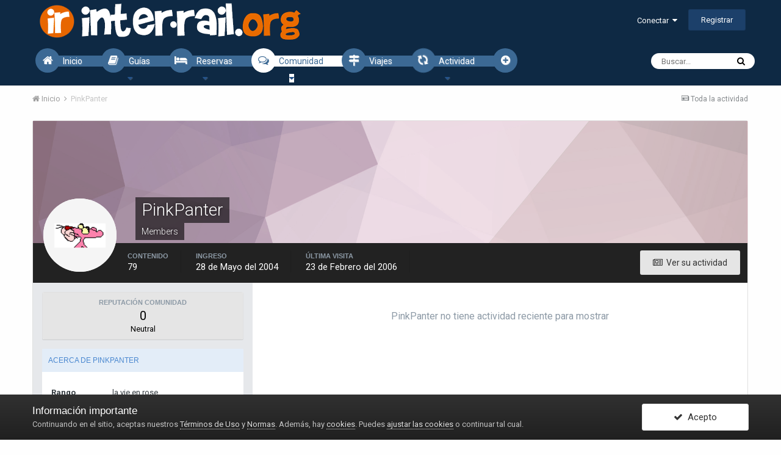

--- FILE ---
content_type: text/html;charset=UTF-8
request_url: https://www.inter-rail.org/profile/6672-pinkpanter/
body_size: 9699
content:
<!DOCTYPE html>
<html lang="es-ES" dir="ltr">
	<head>
		<title>PinkPanter - inter-rail.org</title>
		
			<!-- Global site tag (gtag.js) - Google Analytics -->
<script async src="https://www.googletagmanager.com/gtag/js?id=UA-60950611-1"></script>
<script>
  window.dataLayer = window.dataLayer || [];
  function gtag(){dataLayer.push(arguments);}
  gtag('js', new Date());

  gtag('config', 'UA-60950611-1');
</script>

		
		<!--[if lt IE 9]>
			<link rel="stylesheet" type="text/css" href="https://www.inter-rail.org/uploads/css_built_3/5e61784858ad3c11f00b5706d12afe52_ie8.css.67199505cb905f39c671207d133b51ff.css">
		    <script src="//www.inter-rail.org/applications/core/interface/html5shiv/html5shiv.js"></script>
		<![endif]-->
		
<meta charset="utf-8">

	<meta name="viewport" content="width=device-width, initial-scale=1">


	
	
		<meta property="og:image" content="https://www.inter-rail.org/uploads/monthly_2018_05/inter-rail_org.png.83d663cf36554d158d9b70f0625d2925.png">
	


	<meta name="twitter:card" content="summary_large_image" />



	
		
			
				<meta property="og:site_name" content="inter-rail.org">
			
		
	

	
		
			
				<meta property="og:locale" content="es_ES">
			
		
	


	
		<link rel="canonical" href="https://www.inter-rail.org/profile/6672-pinkpanter/" />
	




<link rel="manifest" href="https://www.inter-rail.org/manifest.webmanifest/">
<meta name="msapplication-config" content="https://www.inter-rail.org/browserconfig.xml/">
<meta name="msapplication-starturl" content="/">
<meta name="application-name" content="inter-rail.org">
<meta name="apple-mobile-web-app-title" content="inter-rail.org">

	<meta name="theme-color" content="#0e2944">






		


	
		
		
			<link href="https://fonts.googleapis.com/css?family=Roboto:300,300i,400,400i,700,700i" rel="stylesheet" referrerpolicy="origin">
		
	



	<link rel='stylesheet' href='https://www.inter-rail.org/uploads/css_built_3/341e4a57816af3ba440d891ca87450ff_framework.css.5a2227d421d2c8250f39b630b4cc042d.css?v=2bd3351f7c' media='all'>

	<link rel='stylesheet' href='https://www.inter-rail.org/uploads/css_built_3/05e81b71abe4f22d6eb8d1a929494829_responsive.css.b947db6fbf181303674cc7a629b9d184.css?v=2bd3351f7c' media='all'>

	<link rel='stylesheet' href='https://www.inter-rail.org/uploads/css_built_3/20446cf2d164adcc029377cb04d43d17_flags.css.ddb331f10e40e78ed06ec9c5ee6dff9c.css?v=2bd3351f7c' media='all'>

	<link rel='stylesheet' href='https://www.inter-rail.org/uploads/css_built_3/90eb5adf50a8c640f633d47fd7eb1778_core.css.0b27c8e6b6cfd5663541914301f210dc.css?v=2bd3351f7c' media='all'>

	<link rel='stylesheet' href='https://www.inter-rail.org/uploads/css_built_3/5a0da001ccc2200dc5625c3f3934497d_core_responsive.css.f0526cba90a5acfbad347a2d97ea21d5.css?v=2bd3351f7c' media='all'>

	<link rel='stylesheet' href='https://www.inter-rail.org/uploads/css_built_3/ffdbd8340d5c38a97b780eeb2549bc3f_profiles.css.897095da5075d3a1c79f8dd0686ddc42.css?v=2bd3351f7c' media='all'>

	<link rel='stylesheet' href='https://www.inter-rail.org/uploads/css_built_3/f2ef08fd7eaff94a9763df0d2e2aaa1f_streams.css.743a585c623828528dee915782ab5e48.css?v=2bd3351f7c' media='all'>

	<link rel='stylesheet' href='https://www.inter-rail.org/uploads/css_built_3/9be4fe0d9dd3ee2160f368f53374cd3f_leaderboard.css.ac97b618f2f252c5dab30f939faacd85.css?v=2bd3351f7c' media='all'>

	<link rel='stylesheet' href='https://www.inter-rail.org/uploads/css_built_3/125515e1b6f230e3adf3a20c594b0cea_profiles_responsive.css.5899fc68fb24e94b1b39ac5a5328d084.css?v=2bd3351f7c' media='all'>




<link rel='stylesheet' href='https://www.inter-rail.org/uploads/css_built_3/258adbb6e4f3e83cd3b355f84e3fa002_custom.css.125768b87c60d6d21bbc2988488e574a.css?v=2bd3351f7c' media='all'>



		
		

	
	
		<link rel='shortcut icon' href='https://www.inter-rail.org/uploads/monthly_2018_05/inter-rail_org.ico.bbe6bd4b37b4f44dc7b4de359aae76dc.ico' type="image/x-icon">
	

	</head>
	<body class='ipsApp ipsApp_front ipsJS_none ipsClearfix' data-controller='core.front.core.app' data-message="" data-pageApp='core' data-pageLocation='front' data-pageModule='members' data-pageController='profile' data-pageID='6672'>
		<a href='#elContent' class='ipsHide' title='Go to main content on this page' accesskey='m'>Jump to content</a>
		<div id='ipsLayout_header' class='ipsClearfix'>
			





			
<ul id='elMobileNav' class='ipsList_inline ipsResponsive_hideDesktop ipsResponsive_block' data-controller='core.front.core.mobileNav'>
	
		
			<li id='elMobileBreadcrumb'>
				<a href='https://www.inter-rail.org/'>
					<span>Inicio</span>
				</a>
			</li>
		
	
	
	
	<li >
		<a data-action="defaultStream" class='ipsType_light'  href='https://www.inter-rail.org/discover/'><i class='icon-newspaper'></i></a>
	</li>

	

	
		<li class='ipsJS_show'>
			<a href='https://www.inter-rail.org/search/'><i class='fa fa-search'></i></a>
		</li>
	
	<li data-ipsDrawer data-ipsDrawer-drawerElem='#elMobileDrawer'>
		<a href='#'>
			
			
				
			
			
			
			<i class='fa fa-navicon'></i>
		</a>
	</li>
</ul>
			<header>
				<div class='ipsLayout_container'>
					


<a href='https://www.inter-rail.org/' id='elLogo' accesskey='1'><img src="https://www.inter-rail.org/uploads/monthly_2018_04/10_logo-foro.png.b84f2d3ad2db53ea59d1ea8daaf695bb.png" alt='inter-rail.org'></a>

					

	<ul id='elUserNav' class='ipsList_inline cSignedOut ipsClearfix ipsResponsive_hidePhone ipsResponsive_block'>
		
		<li id='elSignInLink'>
			<a href='https://www.inter-rail.org/login/' data-ipsMenu-closeOnClick="false" data-ipsMenu id='elUserSignIn'>
				Conectar &nbsp;<i class='fa fa-caret-down'></i>
			</a>
			
<div id='elUserSignIn_menu' class='ipsMenu ipsMenu_auto ipsHide'>
	<form accept-charset='utf-8' method='post' action='https://www.inter-rail.org/login/' data-controller="core.global.core.login">
		<input type="hidden" name="csrfKey" value="35b18fce7197174b0723207ebbb8d825">
		<input type="hidden" name="ref" value="aHR0cHM6Ly93d3cuaW50ZXItcmFpbC5vcmcvcHJvZmlsZS82NjcyLXBpbmtwYW50ZXIv">
		<div data-role="loginForm">
			
			
			
				<div class='ipsColumns ipsColumns_noSpacing'>
					<div class='ipsColumn ipsColumn_wide' id='elUserSignIn_internal'>
						
<div class="ipsPad ipsForm ipsForm_vertical">
	<h4 class="ipsType_sectionHead">Conectar</h4>
	<br><br>
	<ul class='ipsList_reset'>
		<li class="ipsFieldRow ipsFieldRow_noLabel ipsFieldRow_fullWidth">
			
			
				<input type="text" placeholder="Nombre de usuario" name="auth">
			
		</li>
		<li class="ipsFieldRow ipsFieldRow_noLabel ipsFieldRow_fullWidth">
			<input type="password" placeholder="Contraseña" name="password">
		</li>
		<li class="ipsFieldRow ipsFieldRow_checkbox ipsClearfix">
			<span class="ipsCustomInput">
				<input type="checkbox" name="remember_me" id="remember_me_checkbox" value="1" checked aria-checked="true">
				<span></span>
			</span>
			<div class="ipsFieldRow_content">
				<label class="ipsFieldRow_label" for="remember_me_checkbox">Recuérdame</label>
				<span class="ipsFieldRow_desc">No recomendado en ordenadores compartidos</span>
			</div>
		</li>
		
		<li class="ipsFieldRow ipsFieldRow_fullWidth">
			<br>
			<button type="submit" name="_processLogin" value="usernamepassword" class="ipsButton ipsButton_primary ipsButton_small" id="elSignIn_submit">Conectar</button>
			
				<br>
				<p class="ipsType_right ipsType_small">
					
						<a href='https://www.inter-rail.org/lostpassword/' data-ipsDialog data-ipsDialog-title='¿Olvidaste tu contraseña?'>
					
					¿Olvidaste tu contraseña?</a>
				</p>
			
		</li>
	</ul>
</div>
					</div>
					<div class='ipsColumn ipsColumn_wide'>
						<div class='ipsPad' id='elUserSignIn_external'>
							<div class='ipsAreaBackground_light ipsPad_half'>
								
								
									<div class='ipsPad_half ipsType_center'>
										

<button type="submit" name="_processLogin" value="8" class='ipsButton ipsButton_verySmall ipsButton_fullWidth ipsSocial ipsSocial_google' style="background-color: #4285F4">
	
		<span class='ipsSocial_icon'>
			
				<i class='fa fa-google'></i>
			
		</span>
		<span class='ipsSocial_text'>Conectar usando Google</span>
	
</button>
									</div>
								
							</div>
						</div>
					</div>
				</div>
			
		</div>
	</form>
</div>
		</li>
		
			<li>
				
					<a href='https://www.inter-rail.org/register/' data-ipsDialog data-ipsDialog-size='narrow' data-ipsDialog-title='Registrar' id='elRegisterButton' class='ipsButton ipsButton_normal ipsButton_primary'>Registrar</a>
				
			</li>
		
	</ul>

				</div>
			</header>
			

	<nav data-controller='core.front.core.navBar' class='ipsNavBar_noSubBars'>
		<div class='ipsNavBar_primary ipsLayout_container ipsNavBar_noSubBars ipsClearfix'>
			

	<div id="elSearchWrapper" class="ipsPos_right">
		<div id='elSearch' class='' data-controller='core.front.core.quickSearch'>
			<form accept-charset='utf-8' action='//www.inter-rail.org/search/?do=quicksearch' method='post'>
				<input type='search' id='elSearchField' placeholder='Buscar...' name='q' autocomplete='off'>
				<button class='cSearchSubmit' type="submit"><i class="fa fa-search"></i></button>
				<div id="elSearchExpanded">
					<div class="ipsMenu_title">
						Buscar en
					</div>
					<ul class="ipsSideMenu_list ipsSideMenu_withRadios ipsSideMenu_small ipsType_normal" data-ipsSideMenu data-ipsSideMenu-type="radio" data-ipsSideMenu-responsive="false" data-role="searchContexts">
						<li>
							<span class='ipsSideMenu_item ipsSideMenu_itemActive' data-ipsMenuValue='all'>
								<input type="radio" name="type" value="all" checked id="elQuickSearchRadio_type_all">
								<label for='elQuickSearchRadio_type_all' id='elQuickSearchRadio_type_all_label'>Todas partes</label>
							</span>
						</li>
						
						
							<li>
								<span class='ipsSideMenu_item' data-ipsMenuValue='core_statuses_status'>
									<input type="radio" name="type" value="core_statuses_status" id="elQuickSearchRadio_type_core_statuses_status">
									<label for='elQuickSearchRadio_type_core_statuses_status' id='elQuickSearchRadio_type_core_statuses_status_label'>Status Updates</label>
								</span>
							</li>
						
						
						<li data-role="showMoreSearchContexts">
							<span class='ipsSideMenu_item' data-action="showMoreSearchContexts" data-exclude="core_statuses_status">
								Más opciones...
							</span>
						</li>
					</ul>
					<div class="ipsMenu_title">
						Encontrar resultados que...
					</div>
					<ul class='ipsSideMenu_list ipsSideMenu_withRadios ipsSideMenu_small ipsType_normal' role="radiogroup" data-ipsSideMenu data-ipsSideMenu-type="radio" data-ipsSideMenu-responsive="false" data-filterType='andOr'>
						
							<li>
								<span class='ipsSideMenu_item ipsSideMenu_itemActive' data-ipsMenuValue='and'>
									<input type="radio" name="search_and_or" value="and" checked id="elRadio_andOr_and">
									<label for='elRadio_andOr_and' id='elField_andOr_label_and'>Contiene <em>todas</em> mis palabras de búsqueda</label>
								</span>
							</li>
						
							<li>
								<span class='ipsSideMenu_item ' data-ipsMenuValue='or'>
									<input type="radio" name="search_and_or" value="or"  id="elRadio_andOr_or">
									<label for='elRadio_andOr_or' id='elField_andOr_label_or'>Contiene <em>alguna</em> de mis palabras de búsqueda</label>
								</span>
							</li>
						
					</ul>
					<div class="ipsMenu_title">
						Encontrar resultados en...
					</div>
					<ul class='ipsSideMenu_list ipsSideMenu_withRadios ipsSideMenu_small ipsType_normal' role="radiogroup" data-ipsSideMenu data-ipsSideMenu-type="radio" data-ipsSideMenu-responsive="false" data-filterType='searchIn'>
						<li>
							<span class='ipsSideMenu_item ipsSideMenu_itemActive' data-ipsMenuValue='all'>
								<input type="radio" name="search_in" value="all" checked id="elRadio_searchIn_and">
								<label for='elRadio_searchIn_and' id='elField_searchIn_label_all'>Titulo y cuerpo del contenido</label>
							</span>
						</li>
						<li>
							<span class='ipsSideMenu_item' data-ipsMenuValue='titles'>
								<input type="radio" name="search_in" value="titles" id="elRadio_searchIn_titles">
								<label for='elRadio_searchIn_titles' id='elField_searchIn_label_titles'>Titulo del contenido sólo</label>
							</span>
						</li>
					</ul>
				</div>
			</form>
		</div>
	</div>

			<ul data-role="primaryNavBar" class='ipsResponsive_showDesktop ipsResponsive_block'>
				


	
		
		
		<li  id='elNavSecondary_22' data-role="navBarItem" data-navApp="core" data-navExt="CustomItem">
			
			
				<a href="http://www.inter-rail.org"  data-navItem-id="22" >
					<i class="fa fa-home menuround" data-ipstooltip='' title="Inicio"></i><span class="menuppal"> Inicio</span>
				</a>
			
			
		</li>
	
	

	
		
		
		<li  id='elNavSecondary_23' data-role="navBarItem" data-navApp="core" data-navExt="Menu">
			
			
				<a href="#" id="elNavigation_23" data-ipsMenu data-ipsMenu-appendTo='#elNavSecondary_23' data-ipsMenu-activeClass='ipsNavActive_menu' data-navItem-id="23" >
					<i class="fa fa-book menuround"  data-ipstooltip='' title="Descubre todo lo que necesitas para hacer tu viaje"></i><span class="menuppal"> Guías</span> <i class="fa fa-caret-down"></i>
				</a>
				<ul id="elNavigation_23_menu" class="ipsMenu ipsMenu_auto ipsHide">
					

	
		
			<li class='ipsMenu_item' >
				<a href='https://www.inter-rail.org/interrail/' >
					Guía definitiva de interrail
				</a>
			</li>
		
	

	
		
			<li class='ipsMenu_item' >
				<a href='https://www.inter-rail.org/interrail/que_es_interrail/' >
					¿Qué es interrail?
				</a>
			</li>
		
	

	
		
			<li class='ipsMenu_item' >
				<a href='https://www.inter-rail.org/interrail/tipos-de-billete/' >
					¿Como viajar con interrail?
				</a>
			</li>
		
	

	
		
			<li class='ipsMenu_item' >
				<a href='https://www.inter-rail.org/interrail/presupuesto/' >
					¿Cuánto cuesta el interrail?
				</a>
			</li>
		
	

	
		
			<li class='ipsMenu_item' >
				<a href='https://www.inter-rail.org/interrail/alojamiento/' >
					¿Dónde dormimos?
				</a>
			</li>
		
	

	
		
			<li class='ipsMenu_item' >
				<a href='https://www.inter-rail.org/interrail/paises/' >
					¿Dónde puedo viajar con interrail?
				</a>
			</li>
		
	

	
		
			<li class='ipsMenu_item' >
				<a href='https://www.inter-rail.org/interrail/preparativos/' >
					Preparativos de un interrail
				</a>
			</li>
		
	

	
		
			<li class='ipsMenu_item' >
				<a href='https://www.inter-rail.org/interrail/transporte/' >
					Transporte en el interrail
				</a>
			</li>
		
	

				</ul>
			
			
		</li>
	
	

	
		
		
		<li  id='elNavSecondary_24' data-role="navBarItem" data-navApp="core" data-navExt="Menu">
			
			
				<a href="#" id="elNavigation_24" data-ipsMenu data-ipsMenu-appendTo='#elNavSecondary_24' data-ipsMenu-activeClass='ipsNavActive_menu' data-navItem-id="24" >
					<i class="fa fa-hotel menuround" data-ipstooltip='' title="Todo para encontrar alojamiento y albergues para tu viaje"></i><span class="menuppal"> Reservas</span> <i class="fa fa-caret-down"></i>
				</a>
				<ul id="elNavigation_24_menu" class="ipsMenu ipsMenu_auto ipsHide">
					

	
		
			<li class='ipsMenu_item' >
				<a href='https://prf.hn/click/camref:1101l3Q2N/destination:https://reservation.bookhostels.com/inter-rail.org/' >
					Albergues y hostales
				</a>
			</li>
		
	

	
		
			<li class='ipsMenu_item' >
				<a href='https://vuelos.inter-rail.org' >
					Comparador de vuelos baratos
				</a>
			</li>
		
	

				</ul>
			
			
		</li>
	
	

	
		
		
		<li  id='elNavSecondary_18' data-role="navBarItem" data-navApp="core" data-navExt="Menu">
			
			
				<a href="#" id="elNavigation_18" data-ipsMenu data-ipsMenu-appendTo='#elNavSecondary_18' data-ipsMenu-activeClass='ipsNavActive_menu' data-navItem-id="18" >
					<i class="fa fa-comments-o menuround"  data-ipstooltip='' title="Foros y herramientas de la comunidad"></i><span class="menuppal"> Comunidad</span> <i class="fa fa-caret-down"></i>
				</a>
				<ul id="elNavigation_18_menu" class="ipsMenu ipsMenu_auto ipsHide">
					

	
		
			<li class='ipsMenu_item' >
				<a href='https://www.inter-rail.org/forums/' >
					Foros de interrail
				</a>
			</li>
		
	

	
		
			<li class='ipsMenu_item' >
				<a href='https://www.inter-rail.org/calendar/' >
					Calendario
				</a>
			</li>
		
	

	

	
		
			<li class='ipsMenu_item' >
				<a href='https://www.inter-rail.org/guidelines/' >
					Normas
				</a>
			</li>
		
	

	
		
			<li class='ipsMenu_item' >
				<a href='https://www.inter-rail.org/staff/' >
					Personal
				</a>
			</li>
		
	

	
		
			<li class='ipsMenu_item' >
				<a href='https://www.inter-rail.org/online/' >
					Usuarios conectados
				</a>
			</li>
		
	

	
		
			<li class='ipsMenu_item' >
				<a href='https://www.inter-rail.org/leaderboard/' >
					Tabla de líderes
				</a>
			</li>
		
	

				</ul>
			
			
		</li>
	
	

	
		
		
		<li  id='elNavSecondary_27' data-role="navBarItem" data-navApp="cms" data-navExt="Pages">
			
			
				<a href="https://www.inter-rail.org/viajes/"  data-navItem-id="27" >
					<i class="fa fa-map-signs menuround"  data-ipstooltip='' title="Descubre los viajes de otros como ejemplo de tu aventura"></i><span class="menuppal"> Viajes</span>
				</a>
			
			
		</li>
	
	

	
		
		
		<li  id='elNavSecondary_2' data-role="navBarItem" data-navApp="core" data-navExt="Menu">
			
			
				<a href="#" id="elNavigation_2" data-ipsMenu data-ipsMenu-appendTo='#elNavSecondary_2' data-ipsMenu-activeClass='ipsNavActive_menu' data-navItem-id="2" >
					<i class="fa fa-refresh fa-spin menuround"  data-ipstooltip='' title="Descubre el contenido más nuevo"></i><span class="menuppal"> Actividad</span> <i class="fa fa-caret-down"></i>
				</a>
				<ul id="elNavigation_2_menu" class="ipsMenu ipsMenu_auto ipsHide">
					

	

	

	

	
		
			<li class='ipsMenu_item' >
				<a href='https://www.inter-rail.org/search/' >
					Buscar
				</a>
			</li>
		
	

	
		
			<li class='ipsMenu_item' >
				<a href='https://www.inter-rail.org/ourpicks/' >
					Nuestras selecciones
				</a>
			</li>
		
	

	
		
			<li class='ipsMenu_item' >
				<a href='https://www.inter-rail.org/discover/' >
					Toda la actividad
				</a>
			</li>
		
	

				</ul>
			
			
		</li>
	
	

	
		
		
		<li  id='elNavSecondary_16' data-role="navBarItem" data-navApp="core" data-navExt="Menu">
			
			
				<a href="#" id="elNavigation_16" data-ipsMenu data-ipsMenu-appendTo='#elNavSecondary_16' data-ipsMenu-activeClass='ipsNavActive_menu' data-navItem-id="16" >
					<i class="fa fa-plus-circle menuround" data-ipstooltip="" title="Más cosas"></i> <i class="fa fa-caret-down"></i>
				</a>
				<ul id="elNavigation_16_menu" class="ipsMenu ipsMenu_auto ipsHide">
					

	
		
			<li class='ipsMenu_item' >
				<a href='https://www.inter-rail.org/noticias/' >
					Noticias
				</a>
			</li>
		
	

	
		
			<li class='ipsMenu_item' >
				<a href='https://www.inter-rail.org/articulos/' >
					Artículos
				</a>
			</li>
		
	

	
		
			<li class='ipsMenu_item' >
				<a href='https://www.inter-rail.org/faq/' >
					Preguntas frecuentes
				</a>
			</li>
		
	

	
		
			<li class='ipsMenu_item' >
				<a href='https://www.inter-rail.org/quienes_somos/' >
					¿Quiénes somos?
				</a>
			</li>
		
	

				</ul>
			
			
		</li>
	
	

				<li class='ipsHide' id='elNavigationMore' data-role='navMore'>
					<a href='#' data-ipsMenu data-ipsMenu-appendTo='#elNavigationMore' id='elNavigationMore_dropdown'>More</a>
					<ul class='ipsNavBar_secondary ipsHide' data-role='secondaryNavBar'>
						<li class='ipsHide' id='elNavigationMore_more' data-role='navMore'>
							<a href='#' data-ipsMenu data-ipsMenu-appendTo='#elNavigationMore_more' id='elNavigationMore_more_dropdown'>More <i class='fa fa-caret-down'></i></a>
							<ul class='ipsHide ipsMenu ipsMenu_auto' id='elNavigationMore_more_dropdown_menu' data-role='moreDropdown'></ul>
						</li>
					</ul>
				</li>
			</ul>
		</div>
	</nav>

		</div>
		<main id='ipsLayout_body' class='ipsLayout_container'>
			<div id='ipsLayout_contentArea'>
				<div id='ipsLayout_contentWrapper'>
					
<nav class='ipsBreadcrumb ipsBreadcrumb_top ipsFaded_withHover'>
	

	<ul class='ipsList_inline ipsPos_right'>
		
		<li >
			<a data-action="defaultStream" class='ipsType_light '  href='https://www.inter-rail.org/discover/'><i class='icon-newspaper'></i> <span>Toda la actividad</span></a>
		</li>
		
	</ul>

	<ul data-role="breadcrumbList">
		<li>
			<a title="Inicio" href='https://www.inter-rail.org/'>
				<span><i class='fa fa-home'></i> Inicio <i class='fa fa-angle-right'></i></span>
			</a>
		</li>
		
		
			<li>
				
					<a href='https://www.inter-rail.org/profile/6672-pinkpanter/'>
						<span>PinkPanter </span>
					</a>
				
			</li>
		
	</ul>
</nav>
					
					<div id='ipsLayout_mainArea'>
						<a id='elContent'></a>
						
						
						
						

	




						

<!-- When altering this template be sure to also check for similar in the hovercard -->
<div data-controller='core.front.profile.main' class='ipsBox'>
	

<header data-role="profileHeader">
	<div class='ipsPageHead_special ' id='elProfileHeader' data-controller='core.global.core.coverPhoto' data-url="https://www.inter-rail.org/profile/6672-pinkpanter/?csrfKey=35b18fce7197174b0723207ebbb8d825" data-coverOffset='0'>
		
			<div class='ipsCoverPhoto_container' style="background-color: hsl(330, 100%, 80% )">
				<img src='https://www.inter-rail.org/uploads/set_resources_3/84c1e40ea0e759e3f1505eb1788ddf3c_pattern.png' class='ipsCoverPhoto_photo' data-action="toggleCoverPhoto" alt=''>
			</div>
		
		
		<div class='ipsColumns ipsColumns_collapsePhone' data-hideOnCoverEdit>
			<div class='ipsColumn ipsColumn_fixed ipsColumn_narrow ipsPos_center' id='elProfilePhoto'>
				
					<a href="https://www.inter-rail.org/uploads/upload:av-6672.gif" data-ipsLightbox class='ipsUserPhoto ipsUserPhoto_xlarge'>					
						<img src='https://www.inter-rail.org/uploads/profile/photo-thumb-6672.gif' alt=''>
					</a>
				
				
			</div>
			<div class='ipsColumn ipsColumn_fluid'>
				<div class='ipsPos_left ipsPad cProfileHeader_name ipsType_normal'>
					<h1 class='ipsType_reset ipsPageHead_barText'>
						PinkPanter

						
					</h1>
					<span>
						<span class='ipsPageHead_barText'>Members</span>
					</span>
				</div>
				
					<ul class='ipsList_inline ipsPad ipsResponsive_hidePhone ipsResponsive_block ipsPos_left'>
						
							<li>

<div data-followApp='core' data-followArea='member' data-followID='6672'  data-controller='core.front.core.followButton'>
	
		

	
</div></li>
						
						
					</ul>
				
			</div>
		</div>
	</div>

	<div class='ipsGrid ipsAreaBackground ipsPad ipsResponsive_showPhone ipsResponsive_block'>
		
		
		

		
		
		<div data-role='switchView' class='ipsGrid_span12'>
			<div data-action="goToProfile" data-type='phone' class='ipsHide'>
				<a href='https://www.inter-rail.org/profile/6672-pinkpanter/' class='ipsButton ipsButton_light ipsButton_small ipsButton_fullWidth' title="PinkPanter's Profile"><i class='fa fa-user'></i></a>
			</div>
			<div data-action="browseContent" data-type='phone' class=''>
				<a href="https://www.inter-rail.org/profile/6672-pinkpanter/content/" class='ipsButton ipsButton_alternate ipsButton_small ipsButton_fullWidth'  title="PinkPanter's Content"><i class='fa fa-newspaper-o'></i></a>
			</div>
		</div>
	</div>

	<div id='elProfileStats' class='ipsClearfix'>
		<div data-role='switchView' class='ipsResponsive_hidePhone ipsResponsive_block'>
			<a href='https://www.inter-rail.org/profile/6672-pinkpanter/' class='ipsButton ipsButton_veryLight ipsButton_medium ipsPos_right ipsHide' data-action="goToProfile" data-type='full' title="PinkPanter's Profile"><i class='fa fa-user'></i> <span class='ipsResponsive_showDesktop ipsResponsive_inline'>&nbsp;Ver perfil</span></a>
			<a href="https://www.inter-rail.org/profile/6672-pinkpanter/content/" class='ipsButton ipsButton_light ipsButton_medium ipsPos_right ' data-action="browseContent" data-type='full' title="PinkPanter's Content"><i class='fa fa-newspaper-o'></i> <span class='ipsResponsive_showDesktop ipsResponsive_inline'>&nbsp;Ver su actividad</span></a>
		</div>
		<ul class='ipsList_inline ipsPos_left'>
			<li>
				<h4 class='ipsType_minorHeading'>Contenido</h4>
				79
			</li>
			<li>
				<h4 class='ipsType_minorHeading'>Ingreso</h4>
				<time datetime='2004-05-28T10:41:10Z' title='28/05/04 10:41 ' data-short='21 a'>28 de Mayo del 2004</time>
			</li>
			<li>
				<h4 class='ipsType_minorHeading'>Última visita</h4>
				<span>
					 <time datetime='2006-02-23T12:25:32Z' title='23/02/06 12:25 ' data-short='19 a'>23 de Febrero del 2006</time>
				</span>
			</li>
			
		</ul>
	</div>
</header>
	<div data-role="profileContent">

		<div class='ipsColumns ipsColumns_noSpacing ipsColumns_collapseTablet' data-controller="core.front.profile.body">
			<div class='ipsColumn ipsColumn_fixed ipsColumn_veryWide ipsAreaBackground' id='elProfileInfoColumn'>
				<div class='ipsPad'>
					
					
						
						<div class='cProfileSidebarBlock ipsBox ipsSpacer_bottom'>
							
								<div class='cProfileRepScore ipsPad_half cProfileRepScore_neutral'>
									<h2 class='ipsType_minorHeading'>Reputación comunidad</h2>
									<span class='cProfileRepScore_points'>0</span>
									
										<span class='cProfileRepScore_title'>Neutral</span>
									
									
								</div>
							
						</div>
					
					
					
                        
                    
					
	 				
						<div class='ipsWidget ipsWidget_vertical cProfileSidebarBlock ipsBox ipsSpacer_bottom' data-location='defaultFields'>
							<h2 class='ipsWidget_title ipsType_reset'>Acerca de PinkPanter</h2>
							<div class='ipsWidget_inner ipsPad'>
								
								<ul class='ipsDataList ipsDataList_reducedSpacing cProfileFields'>
									
									
										<li class='ipsDataItem'>
											<span class='ipsDataItem_generic ipsDataItem_size3 ipsType_break'><strong>Rango</strong></span>
											<div class='ipsDataItem_generic ipsType_break'>
												
													la vie en rose
													<br>
												
												<span class='ipsPip'></span><span class='ipsPip'></span><span class='ipsPip'></span>
											</div>
										</li>
									
									
								</ul>
							</div>
						</div>
					
					
						
						<div class='ipsWidget ipsWidget_vertical cProfileSidebarBlock ipsBox ipsSpacer_bottom' data-location='customFields'>
							
                                <h2 class='ipsWidget_title ipsType_reset'>Contact Methods</h2>
                            
                            <div class='ipsWidget_inner ipsPad'>
								<ul class='ipsDataList ipsDataList_reducedSpacing cProfileFields'>
									
									
										<li class='ipsDataItem ipsType_break'>
											
												<span class='ipsDataItem_generic ipsDataItem_size3 ipsType_break'><strong>Website URL</strong></span>
												<div class='ipsDataItem_generic'><div class='ipsType_break ipsContained'>http://</div></div>
											
										</li>
									
									
									
										<li class='ipsDataItem ipsType_break'>
											
												<span class='ipsDataItem_generic ipsDataItem_size3 ipsType_break'><strong>ICQ</strong></span>
												<div class='ipsDataItem_generic'><div class='ipsType_break ipsContained'>0</div></div>
											
										</li>
									
									
								</ul>
							</div>
						</div>
						
					
						
						<div class='ipsWidget ipsWidget_vertical cProfileSidebarBlock ipsBox ipsSpacer_bottom' data-location='customFields'>
							
                                <h2 class='ipsWidget_title ipsType_reset'>Profile Information</h2>
                            
                            <div class='ipsWidget_inner ipsPad'>
								<ul class='ipsDataList ipsDataList_reducedSpacing cProfileFields'>
									
									
										<li class='ipsDataItem ipsType_break'>
											
												<span class='ipsDataItem_generic ipsDataItem_size3 ipsType_break'><strong>Intereses</strong></span>
												<div class='ipsDataItem_generic'><div class='ipsType_break ipsContained'>Viajar, conocer gente nueva, pasarlo bien</div></div>
											
										</li>
									
									
								</ul>
							</div>
						</div>
						
					
						
						<div class='ipsWidget ipsWidget_vertical cProfileSidebarBlock ipsBox ipsSpacer_bottom' data-location='customFields'>
							
                                <h2 class='ipsWidget_title ipsType_reset'>Previous Fields</h2>
                            
                            <div class='ipsWidget_inner ipsPad'>
								<ul class='ipsDataList ipsDataList_reducedSpacing cProfileFields'>
									
									
										<li class='ipsDataItem ipsType_break'>
											
												<span class='ipsDataItem_generic ipsDataItem_size3 ipsType_break'><strong>Nombre</strong></span>
												<div class='ipsDataItem_generic'><div class='ipsType_break ipsContained'>Eva</div></div>
											
										</li>
									
									
									
										<li class='ipsDataItem ipsType_break'>
											
												<span class='ipsDataItem_generic ipsDataItem_size3 ipsType_break'><strong>Sexo</strong></span>
												<div class='ipsDataItem_generic'><div class='ipsType_break ipsContained'>Mujer</div></div>
											
										</li>
									
									
								</ul>
							</div>
						</div>
						
					
					
					
				</div>

			</div>
			<section class='ipsColumn ipsColumn_fluid'>
				

<div id='elProfileTabs_content' class='ipsTabs_panels ipsPad_double ipsAreaBackground_reset'>
	
		
			<div id="ipsTabs_elProfileTabs_elProfileTab_activity_panel" class='ipsTabs_panel ipsAreaBackground_reset'>
				
<div data-controller="core.front.statuses.statusFeed">
	
		<div class='ipsPad ipsType_center ipsType_large ipsType_light'>
			PinkPanter no tiene actividad reciente para mostrar
		</div>
	
	
</div>
			</div>
		
	
</div>
			</section>
		</div>

	</div>
</div>


						


					</div>
					


					
<nav class='ipsBreadcrumb ipsBreadcrumb_bottom ipsFaded_withHover'>
	
		


	

	<ul class='ipsList_inline ipsPos_right'>
		
		<li >
			<a data-action="defaultStream" class='ipsType_light '  href='https://www.inter-rail.org/discover/'><i class='icon-newspaper'></i> <span>Toda la actividad</span></a>
		</li>
		
	</ul>

	<ul data-role="breadcrumbList">
		<li>
			<a title="Inicio" href='https://www.inter-rail.org/'>
				<span><i class='fa fa-home'></i> Inicio <i class='fa fa-angle-right'></i></span>
			</a>
		</li>
		
		
			<li>
				
					<a href='https://www.inter-rail.org/profile/6672-pinkpanter/'>
						<span>PinkPanter </span>
					</a>
				
			</li>
		
	</ul>
</nav>
				</div>
			</div>
			
		</main>
		<footer id='ipsLayout_footer' class='ipsClearfix'>
			<div class='ipsLayout_container'>
				
				


<ul class='ipsList_inline ipsType_center ipsSpacer_top' id="elFooterLinks">
	
	
	
	
		<li>
			<a href='#elNavTheme_menu' id='elNavTheme' data-ipsMenu data-ipsMenu-above>Tema <i class='fa fa-caret-down'></i></a>
			<ul id='elNavTheme_menu' class='ipsMenu ipsMenu_selectable ipsHide'>
			
				<li class='ipsMenu_item ipsMenu_itemChecked'>
					<form action="//www.inter-rail.org/theme/?csrfKey=35b18fce7197174b0723207ebbb8d825" method="post">
					<input type="hidden" name="ref" value="aHR0cHM6Ly93d3cuaW50ZXItcmFpbC5vcmcvcHJvZmlsZS82NjcyLXBpbmtwYW50ZXIv">
					<button type='submit' name='id' value='3' class='ipsButton ipsButton_link ipsButton_link_secondary'>2018 (Predeterminado)</button>
					</form>
				</li>
			
				<li class='ipsMenu_item'>
					<form action="//www.inter-rail.org/theme/?csrfKey=35b18fce7197174b0723207ebbb8d825" method="post">
					<input type="hidden" name="ref" value="aHR0cHM6Ly93d3cuaW50ZXItcmFpbC5vcmcvcHJvZmlsZS82NjcyLXBpbmtwYW50ZXIv">
					<button type='submit' name='id' value='6' class='ipsButton ipsButton_link ipsButton_link_secondary'>2018-guia </button>
					</form>
				</li>
			
			</ul>
		</li>
	
	
		<li><a href='https://www.inter-rail.org/privacy/'>Política de privacidad</a></li>
	
	
		<li><a rel="nofollow" href='https://www.inter-rail.org/contact/' data-ipsdialog data-ipsDialog-remoteSubmit data-ipsDialog-flashMessage='Gracias, su mensaje ha sido enviado a los administradores.' data-ipsdialog-title="Contactar">Contactar</a></li>
	
</ul>	


<p id='elCopyright'>
	<span id='elCopyright_userLine'>www.inter-rail.org</span>
	<a rel='nofollow' title='Invision Community' href='https://www.invisioncommunity.com/'>Powered by Invision Community</a>
</p>
			</div>
		</footer>
		
<div id='elMobileDrawer' class='ipsDrawer ipsHide'>
	<a href='#' class='ipsDrawer_close' data-action='close'><span>&times;</span></a>
	<div class='ipsDrawer_menu'>
		<div class='ipsDrawer_content'>
			

			<div class='ipsSpacer_bottom ipsPad'>
				<ul class='ipsToolList ipsToolList_vertical'>
					
						<li>
							<a href='https://www.inter-rail.org/login/' class='ipsButton ipsButton_light ipsButton_small ipsButton_fullWidth'>Conectar</a>
						</li>
						
							<li>
								
									<a href='https://www.inter-rail.org/register/' data-ipsDialog data-ipsDialog-size='narrow' data-ipsDialog-title='Registrar' id='elRegisterButton_mobile' class='ipsButton ipsButton_small ipsButton_fullWidth ipsButton_important'>Registrar</a>
								
							</li>
						
					

					
				</ul>
			</div>

			<ul class='ipsDrawer_list'>
				

				
				
				
				
					
						
						
							<li><a href='http://www.inter-rail.org' ><i class="fa fa-home menuround" data-ipstooltip='' title="Inicio"></i><span class="menuppal"> Inicio</span></a></li>
						
					
				
					
						
						
							<li class='ipsDrawer_itemParent'>
								<h4 class='ipsDrawer_title'><a href='#'><i class="fa fa-book menuround"  data-ipstooltip='' title="Descubre todo lo que necesitas para hacer tu viaje"></i><span class="menuppal"> Guías</span></a></h4>
								<ul class='ipsDrawer_list'>
									<li data-action="back"><a href='#'>Volver</a></li>
									
									
										


	
		
			<li>
				<a href='https://www.inter-rail.org/interrail/' >
					Guía definitiva de interrail
				</a>
			</li>
		
	

	
		
			<li>
				<a href='https://www.inter-rail.org/interrail/que_es_interrail/' >
					¿Qué es interrail?
				</a>
			</li>
		
	

	
		
			<li>
				<a href='https://www.inter-rail.org/interrail/tipos-de-billete/' >
					¿Como viajar con interrail?
				</a>
			</li>
		
	

	
		
			<li>
				<a href='https://www.inter-rail.org/interrail/presupuesto/' >
					¿Cuánto cuesta el interrail?
				</a>
			</li>
		
	

	
		
			<li>
				<a href='https://www.inter-rail.org/interrail/alojamiento/' >
					¿Dónde dormimos?
				</a>
			</li>
		
	

	
		
			<li>
				<a href='https://www.inter-rail.org/interrail/paises/' >
					¿Dónde puedo viajar con interrail?
				</a>
			</li>
		
	

	
		
			<li>
				<a href='https://www.inter-rail.org/interrail/preparativos/' >
					Preparativos de un interrail
				</a>
			</li>
		
	

	
		
			<li>
				<a href='https://www.inter-rail.org/interrail/transporte/' >
					Transporte en el interrail
				</a>
			</li>
		
	

									
										
								</ul>
							</li>
						
					
				
					
						
						
							<li class='ipsDrawer_itemParent'>
								<h4 class='ipsDrawer_title'><a href='#'><i class="fa fa-hotel menuround" data-ipstooltip='' title="Todo para encontrar alojamiento y albergues para tu viaje"></i><span class="menuppal"> Reservas</span></a></h4>
								<ul class='ipsDrawer_list'>
									<li data-action="back"><a href='#'>Volver</a></li>
									
									
										


	
		
			<li>
				<a href='https://prf.hn/click/camref:1101l3Q2N/destination:https://reservation.bookhostels.com/inter-rail.org/' >
					Albergues y hostales
				</a>
			</li>
		
	

	
		
			<li>
				<a href='https://vuelos.inter-rail.org' >
					Comparador de vuelos baratos
				</a>
			</li>
		
	

									
										
								</ul>
							</li>
						
					
				
					
						
						
							<li class='ipsDrawer_itemParent'>
								<h4 class='ipsDrawer_title'><a href='#'><i class="fa fa-comments-o menuround"  data-ipstooltip='' title="Foros y herramientas de la comunidad"></i><span class="menuppal"> Comunidad</span></a></h4>
								<ul class='ipsDrawer_list'>
									<li data-action="back"><a href='#'>Volver</a></li>
									
									
										


	
		
			<li>
				<a href='https://www.inter-rail.org/forums/' >
					Foros de interrail
				</a>
			</li>
		
	

	
		
			<li>
				<a href='https://www.inter-rail.org/calendar/' >
					Calendario
				</a>
			</li>
		
	

	

	
		
			<li>
				<a href='https://www.inter-rail.org/guidelines/' >
					Normas
				</a>
			</li>
		
	

	
		
			<li>
				<a href='https://www.inter-rail.org/staff/' >
					Personal
				</a>
			</li>
		
	

	
		
			<li>
				<a href='https://www.inter-rail.org/online/' >
					Usuarios conectados
				</a>
			</li>
		
	

	
		
			<li>
				<a href='https://www.inter-rail.org/leaderboard/' >
					Tabla de líderes
				</a>
			</li>
		
	

									
										
								</ul>
							</li>
						
					
				
					
						
						
							<li><a href='https://www.inter-rail.org/viajes/' ><i class="fa fa-map-signs menuround"  data-ipstooltip='' title="Descubre los viajes de otros como ejemplo de tu aventura"></i><span class="menuppal"> Viajes</span></a></li>
						
					
				
					
						
						
							<li class='ipsDrawer_itemParent'>
								<h4 class='ipsDrawer_title'><a href='#'><i class="fa fa-refresh fa-spin menuround"  data-ipstooltip='' title="Descubre el contenido más nuevo"></i><span class="menuppal"> Actividad</span></a></h4>
								<ul class='ipsDrawer_list'>
									<li data-action="back"><a href='#'>Volver</a></li>
									
									
										


	

	

	

	
		
			<li>
				<a href='https://www.inter-rail.org/search/' >
					Buscar
				</a>
			</li>
		
	

	
		
			<li>
				<a href='https://www.inter-rail.org/ourpicks/' >
					Nuestras selecciones
				</a>
			</li>
		
	

	
		
			<li>
				<a href='https://www.inter-rail.org/discover/' >
					Toda la actividad
				</a>
			</li>
		
	

									
										
								</ul>
							</li>
						
					
				
					
						
						
							<li class='ipsDrawer_itemParent'>
								<h4 class='ipsDrawer_title'><a href='#'><i class="fa fa-plus-circle menuround" data-ipstooltip="" title="Más cosas"></i></a></h4>
								<ul class='ipsDrawer_list'>
									<li data-action="back"><a href='#'>Volver</a></li>
									
									
										


	
		
			<li>
				<a href='https://www.inter-rail.org/noticias/' >
					Noticias
				</a>
			</li>
		
	

	
		
			<li>
				<a href='https://www.inter-rail.org/articulos/' >
					Artículos
				</a>
			</li>
		
	

	
		
			<li>
				<a href='https://www.inter-rail.org/faq/' >
					Preguntas frecuentes
				</a>
			</li>
		
	

	
		
			<li>
				<a href='https://www.inter-rail.org/quienes_somos/' >
					¿Quiénes somos?
				</a>
			</li>
		
	

									
										
								</ul>
							</li>
						
					
				
			</ul>
		</div>
	</div>
</div>
		







	




	





<div id='elGuestTerms' class='ipsPad_half ipsJS_hide' data-role='guestTermsBar' data-controller='core.front.core.guestTerms'>
	<div class='ipsLayout_container'>
		<div class='ipsGrid ipsGrid_collapsePhone'>
			<div class='ipsGrid_span10'>
				<h2 class='ipsType_sectionHead'>Información importante</h2>
				<p class='ipsType_reset ipsType_medium cGuestTerms_contents'>Continuando en el sitio, aceptas nuestros <a href='https://www.inter-rail.org/terms/'>Términos de Uso</a> y <a href='https://www.inter-rail.org/guidelines/'>Normas</a>. Además, hay  <a href='https://www.inter-rail.org/cookies/'>cookies</a>. Puedes <a href='https://www.inter-rail.org/cookies/'>ajustar las cookies</a> o continuar tal cual.</p>
			</div>
			<div class='ipsGrid_span2'>
				<a href='https://www.inter-rail.org/index.php?app=core&amp;module=system&amp;controller=terms&amp;do=dismiss&amp;ref=aHR0cHM6Ly93d3cuaW50ZXItcmFpbC5vcmcv&amp;csrfKey=35b18fce7197174b0723207ebbb8d825' class='ipsButton ipsButton_veryLight ipsButton_large ipsButton_fullWidth' data-action='dismissTerms'><i class='fa fa-check'></i>&nbsp; Acepto</a>
			</div>
		</div>
	</div>
</div>
		

	<script type='text/javascript'>
		var ipsDebug = false;		
	
		var CKEDITOR_BASEPATH = '//www.inter-rail.org/applications/core/interface/ckeditor/ckeditor/';
	
		var ipsSettings = {
			
			
			cookie_path: "/",
			
			cookie_prefix: "ips4_",
			
			
			cookie_ssl: true,
			
			upload_imgURL: "https://www.inter-rail.org/uploads/set_resources_3/0cb563f8144768654a2205065d13abd6_upload.png",
			message_imgURL: "https://www.inter-rail.org/uploads/set_resources_3/0cb563f8144768654a2205065d13abd6_message.png",
			notification_imgURL: "https://www.inter-rail.org/uploads/set_resources_3/0cb563f8144768654a2205065d13abd6_notification.png",
			baseURL: "//www.inter-rail.org/",
			jsURL: "//www.inter-rail.org/applications/core/interface/js/js.php",
			csrfKey: "35b18fce7197174b0723207ebbb8d825",
			antiCache: "2bd3351f7c",
			disableNotificationSounds: false,
			useCompiledFiles: true,
			links_external: true,
			memberID: 0,
			lazyLoadEnabled: false,
			blankImg: "//www.inter-rail.org/applications/core/interface/js/spacer.png",
			analyticsProvider: "ga",
			viewProfiles: true,
			mapProvider: 'google',
			mapApiKey: "AIzaSyBxp5GrfoH8fVkOj_1hBjr10r_0l0dabEI",
			
		};
	</script>





<script type='text/javascript' src='//www.inter-rail.org/applications/core/interface/howler/howler.core.min.js?v=2bd3351f7c' data-ips></script>


<script type='text/javascript' src='https://www.inter-rail.org/uploads/javascript_global/root_library.js.8d7b301f70560db195c9f1a6c664e019.js?v=2bd3351f7c' data-ips></script>


<script type='text/javascript' src='https://www.inter-rail.org/uploads/javascript_global/root_js_lang_2.js.fe586b11e8b0a3e36248113063c25744.js?v=2bd3351f7c' data-ips></script>


<script type='text/javascript' src='https://www.inter-rail.org/uploads/javascript_global/root_framework.js.e40132049c1dd65c120b9593ad8d0af1.js?v=2bd3351f7c' data-ips></script>


<script type='text/javascript' src='https://www.inter-rail.org/uploads/javascript_core/global_global_core.js.77f8487f7d95969e2e87ae24c548bfb5.js?v=2bd3351f7c' data-ips></script>


<script type='text/javascript' src='https://www.inter-rail.org/uploads/javascript_global/root_front.js.6300e33e510afcfca724d7d295f87e47.js?v=2bd3351f7c' data-ips></script>


<script type='text/javascript' src='https://www.inter-rail.org/uploads/javascript_core/front_front_statuses.js.04f14a94570cc6440d5a73bd042b5e8a.js?v=2bd3351f7c' data-ips></script>


<script type='text/javascript' src='https://www.inter-rail.org/uploads/javascript_core/front_front_profile.js.986dc9c05b03dec0b2704c36d3509832.js?v=2bd3351f7c' data-ips></script>


<script type='text/javascript' src='https://www.inter-rail.org/uploads/javascript_core/front_app.js.af3f1fab8f1ce8475b4a3e1e347081ce.js?v=2bd3351f7c' data-ips></script>


<script type='text/javascript' src='https://www.inter-rail.org/uploads/javascript_global/root_map.js.89a170969cdeda8de4b3c27b2fcb1267.js?v=2bd3351f7c' data-ips></script>



	<script type='text/javascript'>
		
			ips.setSetting( 'date_format', jQuery.parseJSON('"dd\/mm\/yy"') );
		
			ips.setSetting( 'date_first_day', jQuery.parseJSON('0') );
		
			ips.setSetting( 'remote_image_proxy', jQuery.parseJSON('1') );
		
			ips.setSetting( 'ipb_url_filter_option', jQuery.parseJSON('"none"') );
		
			ips.setSetting( 'url_filter_any_action', jQuery.parseJSON('"moderate"') );
		
			ips.setSetting( 'bypass_profanity', jQuery.parseJSON('0') );
		
			ips.setSetting( 'emoji_style', jQuery.parseJSON('"twemoji"') );
		
			ips.setSetting( 'emoji_shortcodes', jQuery.parseJSON('"1"') );
		
			ips.setSetting( 'emoji_ascii', jQuery.parseJSON('"1"') );
		
			ips.setSetting( 'emoji_cache', jQuery.parseJSON('"1524176364"') );
		
		
	</script>



<script type='application/ld+json'>
{
    "@context": "http://schema.org",
    "@type": "ProfilePage",
    "url": "https://www.inter-rail.org/profile/6672-pinkpanter/",
    "name": "PinkPanter",
    "primaryImageOfPage": {
        "@type": "ImageObject",
        "contentUrl": "https://www.inter-rail.org/uploads/profile/photo-thumb-6672.gif",
        "representativeOfPage": true,
        "thumbnail": {
            "@type": "ImageObject",
            "contentUrl": "https://www.inter-rail.org/uploads/profile/photo-thumb-6672.gif"
        }
    },
    "thumbnailUrl": "https://www.inter-rail.org/uploads/profile/photo-thumb-6672.gif",
    "image": "https://www.inter-rail.org/uploads/profile/photo-thumb-6672.gif",
    "relatedLink": "https://www.inter-rail.org/profile/6672-pinkpanter/content/",
    "dateCreated": "2004-05-28T10:41:10+0000",
    "interactionStatistic": [
        {
            "@type": "InteractionCounter",
            "interactionType": "http://schema.org/CommentAction",
            "userInteractionCount": 79
        },
        {
            "@type": "InteractionCounter",
            "interactionType": "http://schema.org/ViewAction",
            "userInteractionCount": 1783
        }
    ]
}	
</script>

<script type='application/ld+json'>
{
    "@context": "http://www.schema.org",
    "publisher": "https://www.inter-rail.org/#organization",
    "@type": "WebSite",
    "@id": "https://www.inter-rail.org/#website",
    "mainEntityOfPage": "https://www.inter-rail.org/",
    "name": "inter-rail.org",
    "url": "https://www.inter-rail.org/",
    "potentialAction": {
        "type": "SearchAction",
        "query-input": "required name=query",
        "target": "https://www.inter-rail.org/search/?q={query}"
    },
    "inLanguage": [
        {
            "@type": "Language",
            "name": "Espa\u00f1ol (Espa\u00f1a)",
            "alternateName": "es-ES"
        }
    ]
}	
</script>

<script type='application/ld+json'>
{
    "@context": "http://www.schema.org",
    "@type": "Organization",
    "@id": "https://www.inter-rail.org/#organization",
    "mainEntityOfPage": "https://www.inter-rail.org/",
    "name": "inter-rail.org",
    "url": "https://www.inter-rail.org/",
    "logo": {
        "@type": "ImageObject",
        "@id": "https://www.inter-rail.org/#logo",
        "url": "https://www.inter-rail.org/uploads/monthly_2018_04/10_logo-foro.png.b84f2d3ad2db53ea59d1ea8daaf695bb.png"
    }
}	
</script>

<script type='application/ld+json'>
{
    "@context": "http://schema.org",
    "@type": "BreadcrumbList",
    "itemListElement": [
        {
            "@type": "ListItem",
            "position": 1,
            "item": {
                "@id": "https://www.inter-rail.org/profile/6672-pinkpanter/",
                "name": "PinkPanter"
            }
        }
    ]
}	
</script>

<script type='application/ld+json'>
{
    "@context": "http://schema.org",
    "@type": "ContactPage",
    "url": "https://www.inter-rail.org/contact/"
}	
</script>


		
		
		<!--ipsQueryLog-->
		<!--ipsCachingLog-->
		
		
	</body>
</html>

--- FILE ---
content_type: text/css
request_url: https://www.inter-rail.org/uploads/css_built_3/ffdbd8340d5c38a97b780eeb2549bc3f_profiles.css.897095da5075d3a1c79f8dd0686ddc42.css?v=2bd3351f7c
body_size: 1284
content:
 #elProfileHeader{padding-bottom:0;padding-top:125px;position:relative;height:200px;background-size:cover;background-repeat:no-repeat;background-position:50%;text-shadow:0px 0px 4px rgba(0,0,0,0.5);font-size:16px;transition:all 0.3s ease-in-out;}#elProfileHeader h1{font-size:28px;font-weight:300;}#elProfileHeader.cProfileHeaderMinimal{padding-top:25px;height:100px;}#elProfileHeader .ipsUserPhoto{position:relative;z-index:1800;}#elProfileHeader .ipsColumns, #elProfileHeader .ipsColumn_fluid{width:auto;}#elProfilePhoto [data-action="editPhoto"]{position:absolute;bottom:0;z-index:1850;}html[dir="ltr"] #elProfilePhoto [data-action="editPhoto"]{left:0;}html[dir="rtl"] #elProfilePhoto [data-action="editPhoto"]{right:0;}#elProfileStats{background:#222;color:#fff;height:65px;padding:12px 12px 12px 155px;font-size:15px;font-weight:500;position:relative;}html[dir="rtl"] #elProfileStats{padding:12px 155px 12px 12px;}#elProfileStats > [data-role="switchView"] .ipsList_inline, #elProfileStats > [data-role="switchView"] .ipsButton{position:relative;z-index:1000;}html[dir="ltr"] #elProfileStats > ul:last-child > li{margin-right:20px;padding-right:20px;border-right:1px solid rgba(0,0,0,0.1);}html[dir="rtl"] #elProfileStats > ul:last-child > li{margin-left:20px;padding-left:20px;border-left:1px solid rgba(0,0,0,0.1);}#elProfileStats li:last-child{border:0;}.cProfileRepScore{text-align:center;border-radius:2px;}.cProfileRepScore_positive{background:#598f5b;color:#fff;}.cProfileRepScore_negative{background:#c75050;color:#fff;}.cProfileRepScore_neutral{background:#e5e5e5;color:#000;}.cProfileRepScore > .ipsAreaBackground_reset{margin-top:5px;}.cProfileRepScore_negative .ipsType_minorHeading, .cProfileRepScore_positive .ipsType_minorHeading{color:rgba(255,255,255,0.5);}.cProfileRepScore_points, .cProfileRepScore_title{display:block;}.cProfileRepScore_points{font-size:20px;margin:4px 0;}#elEditProfile{position:absolute;top:10px;z-index:100;}html[dir="ltr"] #elEditProfile{right:10px;}html[dir="rtl"] #elEditProfile{left:10px;}#elWarningInfo i{font-size:34px;margin-top:5px;}html[dir="ltr"] #elWarningInfo > div{margin-left:45px;}html[dir="rtl"] #elWarningInfo > div{margin-right:45px;}#elWarningInfo .ipsButton{margin-bottom:4px;}#elUserContent [data-role="tableRows"]{padding-top:0;}#elUserContent [data-role="tableRows"] > li > .ipsDataList > .ipsDataItem{border-bottom:0;}#elUserContent .ipsComment_meta{margin-bottom:10px;}.cProfileSidebarBlock .ipsType_sectionTitle{margin:0 -15px;}.cProfileSidebarBlock:last-child{margin-bottom:0;}#elFollowers > .ipsPad{padding-bottom:0;}.cProfileContent .ipsComment_header + .ipsPad_half{padding-top:0;}html[dir="ltr"] .cProfileFields .ipsDataItem_size3{padding-right:5px;}html[dir="rtl"] .cProfileFields .ipsDataItem_size3{padding-left:5px;}#elProfileActivityOverview .ipsStreamItem, #elUserContent .ipsStreamItem, #elSingleStatusUpdate .ipsStreamItem{box-shadow:none;border:0;margin:0;padding:20px 0;border-bottom:1px solid rgba(0,0,0,0.1);}#elProfileActivityOverview .ipsStreamItem:only-child, #elUserContent .ipsStreamItem:only-child, #elSingleStatusUpdate .ipsStreamItem:only-child{border-bottom:0;}#elUserContent .ipsStreamItem_contentType, #elSingleStatusUpdate .ipsStreamItem_contentType{display:none;}html[dir] .ipsStream:not( .ipsStream_withTimeline ) .ipsStreamItem_contentType{top:55px;border-width:1px;width:24px;height:24px;border-radius:24px;line-height:22px;font-size:12px;}html[dir="ltr"] .ipsStream:not( .ipsStream_withTimeline ) .ipsStreamItem_contentType{left:20px;}html[dir="rtl"] .ipsStream:not( .ipsStream_withTimeline ) .ipsStreamItem_contentType{right:20px;}.cProfileSidebarBlock.ipsLeaderboard_trophy_1{padding:10px;background-color:rgba(250,199,70,0.6);color:#704926;}.cProfileRepLog_text{margin:10px 0 0 0;}.cProfileRepLog_button{line-height:28px !important;}.cProfileHeader_name{padding-top:0;}html[dir="ltr"] .cProfileHeader_name{margin-right:15px;}html[dir="rtl"] .cProfileHeader_name{margin-left:15px;}.cProfileHeader_name > span{display:block;}html[dir="ltr"] #elProfileHeader .cProfileHeader_history{margin-left:7px;}html[dir="rtl"] #elProfileHeader .cProfileHeader_history{margin-right:7px;}#elProfileHeader .cProfileHeader_history{line-height:28px;color:inherit;opacity:0.5;}#elProfileHeader .cProfileHeader_history:hover{color:inherit;opacity:1;}#elProfileHeader.ipsCoverPhotoMinimal{padding-top:25px;height:100px;}.cProfileSubscription{position:relative;display:block;height:100px;z-index:1;text-align:center;overflow:hidden;color:#ffffff;text-overflow:ellipsis;}.cProfileSubscription_bg{position:absolute;z-index:-1;top:0;bottom:0;left:0;right:0;background-size:cover;background-repeat:no-repeat;background-position:center;opacity:.6;width:100%;height:100%;}.cProfileSubscription .cProfileSubscription_text{font-size:14px;padding:10px;background-color:rgba( 0, 0, 0, 0.8 );color:#ffffff;vertical-align:middle;line-height:90px;border-radius:6px;white-space:nowrap;}

--- FILE ---
content_type: application/javascript
request_url: https://www.inter-rail.org/uploads/javascript_global/root_map.js.89a170969cdeda8de4b3c27b2fcb1267.js?v=2bd3351f7c
body_size: 354
content:
var ipsJavascriptMap={"core":{"global_core":"https://www.inter-rail.org/uploads/javascript_core/global_global_core.js.77f8487f7d95969e2e87ae24c548bfb5.js","admin_core":"https://www.inter-rail.org/uploads/javascript_core/admin_admin_core.js.28722e21334834246cd72f06d83728dd.js","admin_system":"https://www.inter-rail.org/uploads/javascript_core/admin_admin_system.js.8d0486c488a50e9939758131adc7c1c5.js","front_core":"https://www.inter-rail.org/uploads/javascript_core/front_front_core.js.4da115d0c57719fae1294988112f6cf4.js","front_statuses":"https://www.inter-rail.org/uploads/javascript_core/front_front_statuses.js.04f14a94570cc6440d5a73bd042b5e8a.js","front_profile":"https://www.inter-rail.org/uploads/javascript_core/front_front_profile.js.986dc9c05b03dec0b2704c36d3509832.js","front_streams":"https://www.inter-rail.org/uploads/javascript_core/front_front_streams.js.e26621954b76232796e06255a9f3c00f.js","front_search":"https://www.inter-rail.org/uploads/javascript_core/front_front_search.js.032a4a83c8959a208c37e59f172b7c89.js","front_system":"https://www.inter-rail.org/uploads/javascript_core/front_front_system.js.65d6aff55cbf1c2d468fdad8d2f4febc.js"},"calendar":{"front_browse":"https://www.inter-rail.org/uploads/javascript_calendar/front_front_browse.js.26a4f87878fb406d51daa00537dcbbce.js"},"forums":{"front_topic":"https://www.inter-rail.org/uploads/javascript_forums/front_front_topic.js.38d0c8943b612bde91264f909edd33bc.js","front_forum":"https://www.inter-rail.org/uploads/javascript_forums/front_front_forum.js.584c07f4c73a556c77e08730d3aa05df.js"},"gallery":{"front_browse":"https://www.inter-rail.org/uploads/javascript_gallery/front_front_browse.js.6c0444d43dfac14f3d1697554f0566d0.js"}};;